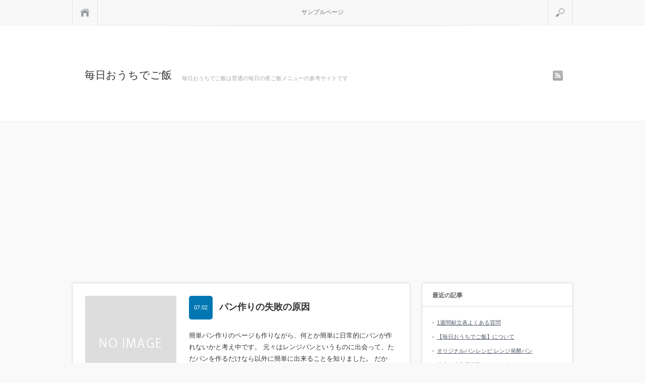

--- FILE ---
content_type: text/html; charset=UTF-8
request_url: https://www.teku.jp/page/16
body_size: 8771
content:
<!DOCTYPE html>
<head>
<meta http-equiv="Content-Type" content="text/html; charset=UTF-8" />
<meta name="viewport" content="width=device-width,initial-scale=1.0" />
<title>毎日おうちでご飯 | ページ 16</title>
<meta name="description" content="毎日おうちでご飯は普通の毎日の夜ご飯メニューの参考サイトです" />
<link rel="alternate" type="application/rss+xml" title="毎日おうちでご飯 RSS Feed" href="https://www.teku.jp/feed" />
<link rel="alternate" type="application/atom+xml" title="毎日おうちでご飯 Atom Feed" href="https://www.teku.jp/feed/atom" /> 
<link rel="pingback" href="https://www.teku.jp/xmlrpc.php" />



<link rel="stylesheet" media="screen and (min-width:641px)"  href="https://www.teku.jp/wp-content/themes/sinka_free/style.css" type="text/css" />
<link rel="stylesheet" href="https://www.teku.jp/wp-content/themes/sinka_free/comment-style.css" type="text/css" />
<!--[if IE 7]>
<link rel="stylesheet" href="https://www.teku.jp/wp-content/themes/sinka_free/ie7.css" type="text/css" />
<![endif]-->

 
<meta name='robots' content='max-image-preview:large' />
<link rel='dns-prefetch' href='//s.w.org' />
<script type="text/javascript">
window._wpemojiSettings = {"baseUrl":"https:\/\/s.w.org\/images\/core\/emoji\/13.1.0\/72x72\/","ext":".png","svgUrl":"https:\/\/s.w.org\/images\/core\/emoji\/13.1.0\/svg\/","svgExt":".svg","source":{"concatemoji":"https:\/\/www.teku.jp\/wp-includes\/js\/wp-emoji-release.min.js?ver=5.9.12"}};
/*! This file is auto-generated */
!function(e,a,t){var n,r,o,i=a.createElement("canvas"),p=i.getContext&&i.getContext("2d");function s(e,t){var a=String.fromCharCode;p.clearRect(0,0,i.width,i.height),p.fillText(a.apply(this,e),0,0);e=i.toDataURL();return p.clearRect(0,0,i.width,i.height),p.fillText(a.apply(this,t),0,0),e===i.toDataURL()}function c(e){var t=a.createElement("script");t.src=e,t.defer=t.type="text/javascript",a.getElementsByTagName("head")[0].appendChild(t)}for(o=Array("flag","emoji"),t.supports={everything:!0,everythingExceptFlag:!0},r=0;r<o.length;r++)t.supports[o[r]]=function(e){if(!p||!p.fillText)return!1;switch(p.textBaseline="top",p.font="600 32px Arial",e){case"flag":return s([127987,65039,8205,9895,65039],[127987,65039,8203,9895,65039])?!1:!s([55356,56826,55356,56819],[55356,56826,8203,55356,56819])&&!s([55356,57332,56128,56423,56128,56418,56128,56421,56128,56430,56128,56423,56128,56447],[55356,57332,8203,56128,56423,8203,56128,56418,8203,56128,56421,8203,56128,56430,8203,56128,56423,8203,56128,56447]);case"emoji":return!s([10084,65039,8205,55357,56613],[10084,65039,8203,55357,56613])}return!1}(o[r]),t.supports.everything=t.supports.everything&&t.supports[o[r]],"flag"!==o[r]&&(t.supports.everythingExceptFlag=t.supports.everythingExceptFlag&&t.supports[o[r]]);t.supports.everythingExceptFlag=t.supports.everythingExceptFlag&&!t.supports.flag,t.DOMReady=!1,t.readyCallback=function(){t.DOMReady=!0},t.supports.everything||(n=function(){t.readyCallback()},a.addEventListener?(a.addEventListener("DOMContentLoaded",n,!1),e.addEventListener("load",n,!1)):(e.attachEvent("onload",n),a.attachEvent("onreadystatechange",function(){"complete"===a.readyState&&t.readyCallback()})),(n=t.source||{}).concatemoji?c(n.concatemoji):n.wpemoji&&n.twemoji&&(c(n.twemoji),c(n.wpemoji)))}(window,document,window._wpemojiSettings);
</script>
<style type="text/css">
img.wp-smiley,
img.emoji {
	display: inline !important;
	border: none !important;
	box-shadow: none !important;
	height: 1em !important;
	width: 1em !important;
	margin: 0 0.07em !important;
	vertical-align: -0.1em !important;
	background: none !important;
	padding: 0 !important;
}
</style>
	<link rel='stylesheet' id='wp-block-library-css'  href='https://www.teku.jp/wp-includes/css/dist/block-library/style.min.css?ver=5.9.12' type='text/css' media='all' />
<style id='global-styles-inline-css' type='text/css'>
body{--wp--preset--color--black: #000000;--wp--preset--color--cyan-bluish-gray: #abb8c3;--wp--preset--color--white: #ffffff;--wp--preset--color--pale-pink: #f78da7;--wp--preset--color--vivid-red: #cf2e2e;--wp--preset--color--luminous-vivid-orange: #ff6900;--wp--preset--color--luminous-vivid-amber: #fcb900;--wp--preset--color--light-green-cyan: #7bdcb5;--wp--preset--color--vivid-green-cyan: #00d084;--wp--preset--color--pale-cyan-blue: #8ed1fc;--wp--preset--color--vivid-cyan-blue: #0693e3;--wp--preset--color--vivid-purple: #9b51e0;--wp--preset--gradient--vivid-cyan-blue-to-vivid-purple: linear-gradient(135deg,rgba(6,147,227,1) 0%,rgb(155,81,224) 100%);--wp--preset--gradient--light-green-cyan-to-vivid-green-cyan: linear-gradient(135deg,rgb(122,220,180) 0%,rgb(0,208,130) 100%);--wp--preset--gradient--luminous-vivid-amber-to-luminous-vivid-orange: linear-gradient(135deg,rgba(252,185,0,1) 0%,rgba(255,105,0,1) 100%);--wp--preset--gradient--luminous-vivid-orange-to-vivid-red: linear-gradient(135deg,rgba(255,105,0,1) 0%,rgb(207,46,46) 100%);--wp--preset--gradient--very-light-gray-to-cyan-bluish-gray: linear-gradient(135deg,rgb(238,238,238) 0%,rgb(169,184,195) 100%);--wp--preset--gradient--cool-to-warm-spectrum: linear-gradient(135deg,rgb(74,234,220) 0%,rgb(151,120,209) 20%,rgb(207,42,186) 40%,rgb(238,44,130) 60%,rgb(251,105,98) 80%,rgb(254,248,76) 100%);--wp--preset--gradient--blush-light-purple: linear-gradient(135deg,rgb(255,206,236) 0%,rgb(152,150,240) 100%);--wp--preset--gradient--blush-bordeaux: linear-gradient(135deg,rgb(254,205,165) 0%,rgb(254,45,45) 50%,rgb(107,0,62) 100%);--wp--preset--gradient--luminous-dusk: linear-gradient(135deg,rgb(255,203,112) 0%,rgb(199,81,192) 50%,rgb(65,88,208) 100%);--wp--preset--gradient--pale-ocean: linear-gradient(135deg,rgb(255,245,203) 0%,rgb(182,227,212) 50%,rgb(51,167,181) 100%);--wp--preset--gradient--electric-grass: linear-gradient(135deg,rgb(202,248,128) 0%,rgb(113,206,126) 100%);--wp--preset--gradient--midnight: linear-gradient(135deg,rgb(2,3,129) 0%,rgb(40,116,252) 100%);--wp--preset--duotone--dark-grayscale: url('#wp-duotone-dark-grayscale');--wp--preset--duotone--grayscale: url('#wp-duotone-grayscale');--wp--preset--duotone--purple-yellow: url('#wp-duotone-purple-yellow');--wp--preset--duotone--blue-red: url('#wp-duotone-blue-red');--wp--preset--duotone--midnight: url('#wp-duotone-midnight');--wp--preset--duotone--magenta-yellow: url('#wp-duotone-magenta-yellow');--wp--preset--duotone--purple-green: url('#wp-duotone-purple-green');--wp--preset--duotone--blue-orange: url('#wp-duotone-blue-orange');--wp--preset--font-size--small: 13px;--wp--preset--font-size--medium: 20px;--wp--preset--font-size--large: 36px;--wp--preset--font-size--x-large: 42px;}.has-black-color{color: var(--wp--preset--color--black) !important;}.has-cyan-bluish-gray-color{color: var(--wp--preset--color--cyan-bluish-gray) !important;}.has-white-color{color: var(--wp--preset--color--white) !important;}.has-pale-pink-color{color: var(--wp--preset--color--pale-pink) !important;}.has-vivid-red-color{color: var(--wp--preset--color--vivid-red) !important;}.has-luminous-vivid-orange-color{color: var(--wp--preset--color--luminous-vivid-orange) !important;}.has-luminous-vivid-amber-color{color: var(--wp--preset--color--luminous-vivid-amber) !important;}.has-light-green-cyan-color{color: var(--wp--preset--color--light-green-cyan) !important;}.has-vivid-green-cyan-color{color: var(--wp--preset--color--vivid-green-cyan) !important;}.has-pale-cyan-blue-color{color: var(--wp--preset--color--pale-cyan-blue) !important;}.has-vivid-cyan-blue-color{color: var(--wp--preset--color--vivid-cyan-blue) !important;}.has-vivid-purple-color{color: var(--wp--preset--color--vivid-purple) !important;}.has-black-background-color{background-color: var(--wp--preset--color--black) !important;}.has-cyan-bluish-gray-background-color{background-color: var(--wp--preset--color--cyan-bluish-gray) !important;}.has-white-background-color{background-color: var(--wp--preset--color--white) !important;}.has-pale-pink-background-color{background-color: var(--wp--preset--color--pale-pink) !important;}.has-vivid-red-background-color{background-color: var(--wp--preset--color--vivid-red) !important;}.has-luminous-vivid-orange-background-color{background-color: var(--wp--preset--color--luminous-vivid-orange) !important;}.has-luminous-vivid-amber-background-color{background-color: var(--wp--preset--color--luminous-vivid-amber) !important;}.has-light-green-cyan-background-color{background-color: var(--wp--preset--color--light-green-cyan) !important;}.has-vivid-green-cyan-background-color{background-color: var(--wp--preset--color--vivid-green-cyan) !important;}.has-pale-cyan-blue-background-color{background-color: var(--wp--preset--color--pale-cyan-blue) !important;}.has-vivid-cyan-blue-background-color{background-color: var(--wp--preset--color--vivid-cyan-blue) !important;}.has-vivid-purple-background-color{background-color: var(--wp--preset--color--vivid-purple) !important;}.has-black-border-color{border-color: var(--wp--preset--color--black) !important;}.has-cyan-bluish-gray-border-color{border-color: var(--wp--preset--color--cyan-bluish-gray) !important;}.has-white-border-color{border-color: var(--wp--preset--color--white) !important;}.has-pale-pink-border-color{border-color: var(--wp--preset--color--pale-pink) !important;}.has-vivid-red-border-color{border-color: var(--wp--preset--color--vivid-red) !important;}.has-luminous-vivid-orange-border-color{border-color: var(--wp--preset--color--luminous-vivid-orange) !important;}.has-luminous-vivid-amber-border-color{border-color: var(--wp--preset--color--luminous-vivid-amber) !important;}.has-light-green-cyan-border-color{border-color: var(--wp--preset--color--light-green-cyan) !important;}.has-vivid-green-cyan-border-color{border-color: var(--wp--preset--color--vivid-green-cyan) !important;}.has-pale-cyan-blue-border-color{border-color: var(--wp--preset--color--pale-cyan-blue) !important;}.has-vivid-cyan-blue-border-color{border-color: var(--wp--preset--color--vivid-cyan-blue) !important;}.has-vivid-purple-border-color{border-color: var(--wp--preset--color--vivid-purple) !important;}.has-vivid-cyan-blue-to-vivid-purple-gradient-background{background: var(--wp--preset--gradient--vivid-cyan-blue-to-vivid-purple) !important;}.has-light-green-cyan-to-vivid-green-cyan-gradient-background{background: var(--wp--preset--gradient--light-green-cyan-to-vivid-green-cyan) !important;}.has-luminous-vivid-amber-to-luminous-vivid-orange-gradient-background{background: var(--wp--preset--gradient--luminous-vivid-amber-to-luminous-vivid-orange) !important;}.has-luminous-vivid-orange-to-vivid-red-gradient-background{background: var(--wp--preset--gradient--luminous-vivid-orange-to-vivid-red) !important;}.has-very-light-gray-to-cyan-bluish-gray-gradient-background{background: var(--wp--preset--gradient--very-light-gray-to-cyan-bluish-gray) !important;}.has-cool-to-warm-spectrum-gradient-background{background: var(--wp--preset--gradient--cool-to-warm-spectrum) !important;}.has-blush-light-purple-gradient-background{background: var(--wp--preset--gradient--blush-light-purple) !important;}.has-blush-bordeaux-gradient-background{background: var(--wp--preset--gradient--blush-bordeaux) !important;}.has-luminous-dusk-gradient-background{background: var(--wp--preset--gradient--luminous-dusk) !important;}.has-pale-ocean-gradient-background{background: var(--wp--preset--gradient--pale-ocean) !important;}.has-electric-grass-gradient-background{background: var(--wp--preset--gradient--electric-grass) !important;}.has-midnight-gradient-background{background: var(--wp--preset--gradient--midnight) !important;}.has-small-font-size{font-size: var(--wp--preset--font-size--small) !important;}.has-medium-font-size{font-size: var(--wp--preset--font-size--medium) !important;}.has-large-font-size{font-size: var(--wp--preset--font-size--large) !important;}.has-x-large-font-size{font-size: var(--wp--preset--font-size--x-large) !important;}
</style>
<script type='text/javascript' src='https://www.teku.jp/wp-includes/js/jquery/jquery.min.js?ver=3.6.0' id='jquery-core-js'></script>
<script type='text/javascript' src='https://www.teku.jp/wp-includes/js/jquery/jquery-migrate.min.js?ver=3.3.2' id='jquery-migrate-js'></script>
<link rel="https://api.w.org/" href="https://www.teku.jp/wp-json/" />
<!--[if lt IE 9]>
<script type="text/javascript" src="https://www.teku.jp/wp-content/themes/sinka_free/js/respond.min.js"></script>
<![endif]-->
<script type="text/javascript" src="https://www.teku.jp/wp-content/themes/sinka_free/js/modernizr.js"></script>

<script type="text/javascript" src="https://www.teku.jp/wp-content/themes/sinka_free/js/jscript.js"></script>
<script type="text/javascript" src="https://www.teku.jp/wp-content/themes/sinka_free/js/scroll.js"></script>
<script type="text/javascript" src="https://www.teku.jp/wp-content/themes/sinka_free/js/comment.js"></script>
<script type="text/javascript" src="https://www.teku.jp/wp-content/themes/sinka_free/js/fixed_ad.js"></script>

<style type="text/css">
body { font-size:14px; }

a { color:#545B6B; }

a:hover, #post_list .title a:hover, #related_post .title a:hover, #copyright a:hover
 { color:#E1116B; }

#post_list .post_date, #nav #search_button, #post_header .post_date, #submit_comment, .widget_search #search-btn input, .widget_search #searchsubmit, #wp-calendar td#today
 { background-color:#0077B3; }

#nav #search_button:hover:hover, #wp-calendar td a:hover, #wp-calendar #prev a:hover, #wp-calendar #next a:hover, #submit_comment:hover, .widget_search #search-btn input:hover, .widget_search #searchsubmit:hover
 { background-color:#E1116B; }

#guest_info input:focus, #comment_textarea textarea:focus
 { border:1px solid #E1116B; }

 .active {
  display: block;
 }

.example { font-size:12px; }
</style>

<link rel="stylesheet" media="screen and (max-width:640px)" href="https://www.teku.jp/wp-content/themes/sinka_free/mobile.css" type="text/css" />
<link rel="stylesheet" href="https://www.teku.jp/wp-content/themes/sinka_free/japanese.css" type="text/css" />

</head>
<body class=" index layout1 custom-background">

<div id="outer_wrap">

 <div id="nav_wrap">
  <div id="nav">
   <a class="close_button" href="#"><span>閉じる</span></a>
   <a class="menu_home" href="https://www.teku.jp/"><span>ホーム</span></a>
   <!-- global menu -->
   <div id="global_menu" class="clearfix">
        <ul>
     <li class="page_item page-item-2"><a href="https://www.teku.jp/sample-page">サンプルページ</a></li>
    </ul>
       </div>
   <a href="#" class="menu_search">検索</a>
   <!-- search area -->
   <div class="search_area clearfix">
        <form method="get" id="searchform" action="https://www.teku.jp/">
     <div><input id="search_input" type="text" value="サイト内検索" name="s" onfocus="if (this.value == 'サイト内検索') this.value = '';" onblur="if (this.value == '') this.value = 'サイト内検索';" /></div>
     <div><input id="search_button" type="submit" value="検索" /></div>
    </form>
       </div>
  </div>
 </div>

 <div id="header_wrap">
  <div id="header" class="clearfix">

   <!-- logo -->
   <div id='logo_text_area' class='clearfix'>
<p id="logo_text"><a href="https://www.teku.jp/">毎日おうちでご飯</a></p>
<p id="site_description">毎日おうちでご飯は普通の毎日の夜ご飯メニューの参考サイトです</p>
</div>

   <!-- social button -->
      <ul id="social_link" class="clearfix">
        <li class="rss"><a class="target_blank" href="https://www.teku.jp/feed">rss</a></li>
               </ul>
   
   <a href="#" class="menu_button">menu</a>

   
  </div><!-- END #header -->
 </div><!-- END #header_wrap -->

 <div id="contents" class="clearfix">
<div id="main_content">

 <ol id="post_list">
    <li class="clearfix">
      <a class="image" href="https://www.teku.jp/blog/20080702.php"><img src="https://www.teku.jp/wp-content/themes/sinka_free/img/common/no_image1.gif" alt="" title="" /></a>
      <div class="info clearfix">
    <div class="title_area clearfix">
     <h4 class="title short_title"><a href="https://www.teku.jp/blog/20080702.php">パン作りの失敗の原因</a></h4>
     <p class="post_date">07.02</p>    </div>
    <p class="desc">簡単パン作りのページも作りながら、何とか簡単に日常的にパンが作れないかと考え中です。

元々はレンジパンというものに出会って、ただパンを作るだけなら以外に簡単に出来ることを知りました。

だから、実はパン作り初心者。

初めてパ…</p>
        <ul class="meta clearfix">
     <li class="post_category"><a href="https://www.teku.jp/blog" rel="category tag">ご飯ブログ</a></li>     <li class="post_tag"><a href="https://www.teku.jp/tag/%e3%83%91%e3%83%b3" rel="tag">パン</a>, <a href="https://www.teku.jp/tag/%e3%83%ac%e3%82%b7%e3%83%94" rel="tag">レシピ</a>, <a href="https://www.teku.jp/tag/%e3%83%ac%e3%83%b3%e3%82%b8" rel="tag">レンジ</a>, <a href="https://www.teku.jp/tag/%e5%8e%9f%e5%9b%a0" rel="tag">原因</a>, <a href="https://www.teku.jp/tag/%e5%a4%b1%e6%95%97" rel="tag">失敗</a>, <a href="https://www.teku.jp/tag/%e6%89%8b%e4%bd%9c%e3%82%8a" rel="tag">手作り</a>, <a href="https://www.teku.jp/tag/%e6%89%8b%e8%bb%bd" rel="tag">手軽</a>, <a href="https://www.teku.jp/tag/%e7%99%ba%e9%85%b5" rel="tag">発酵</a>, <a href="https://www.teku.jp/tag/%e7%99%ba%e9%85%b5%e3%81%aa%e3%81%97" rel="tag">発酵なし</a>, <a href="https://www.teku.jp/tag/%e7%b0%a1%e5%8d%98" rel="tag">簡単</a>, <a href="https://www.teku.jp/tag/%e8%86%a8%e3%82%89%e3%81%be%e3%81%aa%e3%81%84" rel="tag">膨らまない</a>, <a href="https://www.teku.jp/tag/%e8%a7%a3%e6%b1%ba%e6%b3%95" rel="tag">解決法</a>, <a href="https://www.teku.jp/tag/%e9%a3%9f%e3%83%91%e3%83%b3" rel="tag">食パン</a></li>     <li class="post_comment"><span><span class="screen-reader-text">パン作りの失敗の原因 は</span>コメントを受け付けていません</span></li>    </ul>
       </div>
  </li>
    <li class="clearfix">
      <a class="image" href="https://www.teku.jp/blog/20080618.php"><img width="120" height="90" src="https://www.teku.jp/wp-content/uploads/2018/06/20080618.jpg" class="attachment-size1 size-size1 wp-post-image" alt="" srcset="https://www.teku.jp/wp-content/uploads/2018/06/20080618.jpg 120w, https://www.teku.jp/wp-content/uploads/2018/06/20080618-72x54.jpg 72w" sizes="(max-width: 120px) 100vw, 120px" /></a>
      <div class="info clearfix">
    <div class="title_area clearfix">
     <h4 class="title short_title"><a href="https://www.teku.jp/blog/20080618.php">卵入り生地でレンジパン</a></h4>
     <p class="post_date">06.18</p>    </div>
    <p class="desc">なんだか今日は朝ごはんはパンの気分･･･
でも、冷凍庫にも、もうパンはない。
ってことで、平日朝から食パン作り。

今回は卵入りの生地で挑戦。
卵の分、牛乳は減らしました。



出来上がってみると、黄色い！卵パンだ～っ(…</p>
        <ul class="meta clearfix">
     <li class="post_category"><a href="https://www.teku.jp/blog" rel="category tag">ご飯ブログ</a></li>     <li class="post_tag"><a href="https://www.teku.jp/tag/%e3%83%91%e3%83%b3" rel="tag">パン</a>, <a href="https://www.teku.jp/tag/%e3%83%ac%e3%82%b7%e3%83%94" rel="tag">レシピ</a>, <a href="https://www.teku.jp/tag/%e3%83%ac%e3%83%b3%e3%82%b8" rel="tag">レンジ</a>, <a href="https://www.teku.jp/tag/%e5%8e%9f%e5%9b%a0" rel="tag">原因</a>, <a href="https://www.teku.jp/tag/%e5%a4%b1%e6%95%97" rel="tag">失敗</a>, <a href="https://www.teku.jp/tag/%e6%89%8b%e4%bd%9c%e3%82%8a" rel="tag">手作り</a>, <a href="https://www.teku.jp/tag/%e6%89%8b%e8%bb%bd" rel="tag">手軽</a>, <a href="https://www.teku.jp/tag/%e7%99%ba%e9%85%b5" rel="tag">発酵</a>, <a href="https://www.teku.jp/tag/%e7%99%ba%e9%85%b5%e3%81%aa%e3%81%97" rel="tag">発酵なし</a>, <a href="https://www.teku.jp/tag/%e7%b0%a1%e5%8d%98" rel="tag">簡単</a>, <a href="https://www.teku.jp/tag/%e8%86%a8%e3%82%89%e3%81%be%e3%81%aa%e3%81%84" rel="tag">膨らまない</a>, <a href="https://www.teku.jp/tag/%e8%a7%a3%e6%b1%ba%e6%b3%95" rel="tag">解決法</a>, <a href="https://www.teku.jp/tag/%e9%a3%9f%e3%83%91%e3%83%b3" rel="tag">食パン</a></li>     <li class="post_comment"><span><span class="screen-reader-text">卵入り生地でレンジパン は</span>コメントを受け付けていません</span></li>    </ul>
       </div>
  </li>
    <li class="clearfix">
      <a class="image" href="https://www.teku.jp/blog/20080613.php"><img width="120" height="90" src="https://www.teku.jp/wp-content/uploads/2018/06/20080613_02.jpg" class="attachment-size1 size-size1 wp-post-image" alt="" loading="lazy" srcset="https://www.teku.jp/wp-content/uploads/2018/06/20080613_02.jpg 120w, https://www.teku.jp/wp-content/uploads/2018/06/20080613_02-72x54.jpg 72w" sizes="(max-width: 120px) 100vw, 120px" /></a>
      <div class="info clearfix">
    <div class="title_area clearfix">
     <h4 class="title short_title"><a href="https://www.teku.jp/blog/20080613.php">お出汁、どうしてます？</a></h4>
     <p class="post_date">06.13</p>    </div>
    <p class="desc">まあ、私も偉そうなこといえないのですが、長年、インスタントの顆粒だしを使ってました。
「ほんだし」ってやつね。

出汁をとるなんか、学校の家庭科の調理実習の時間に1回やったくらい。
実家も顆粒だしだったし。

最近では、液体のダ…</p>
        <ul class="meta clearfix">
     <li class="post_category"><a href="https://www.teku.jp/blog" rel="category tag">ご飯ブログ</a></li>     <li class="post_tag"><a href="https://www.teku.jp/tag/%e3%81%8a%e5%8b%a7%e3%82%81" rel="tag">お勧め</a>, <a href="https://www.teku.jp/tag/%e3%81%8b%e3%81%a4%e3%81%8a" rel="tag">かつお</a>, <a href="https://www.teku.jp/tag/%e3%81%a0%e3%81%97" rel="tag">だし</a>, <a href="https://www.teku.jp/tag/%e3%82%a2%e3%82%a4%e3%83%86%e3%83%a0" rel="tag">アイテム</a>, <a href="https://www.teku.jp/tag/%e3%82%b0%e3%83%83%e3%82%ba" rel="tag">グッズ</a>, <a href="https://www.teku.jp/tag/%e5%87%ba%e6%b1%81" rel="tag">出汁</a>, <a href="https://www.teku.jp/tag/%e5%92%8c%e9%a3%9f" rel="tag">和食</a>, <a href="https://www.teku.jp/tag/%e6%97%a5%e6%9c%ac%e9%a3%9f" rel="tag">日本食</a>, <a href="https://www.teku.jp/tag/%e6%98%86%e5%b8%83" rel="tag">昆布</a>, <a href="https://www.teku.jp/tag/%e7%b0%a1%e5%8d%98" rel="tag">簡単</a>, <a href="https://www.teku.jp/tag/%e9%96%93%e9%81%95%e3%81%84%e3%81%aa%e3%81%84" rel="tag">間違いない</a>, <a href="https://www.teku.jp/tag/%e9%99%b6%e5%99%a8" rel="tag">陶器</a>, <a href="https://www.teku.jp/tag/%e9%b0%b9%e7%af%80" rel="tag">鰹節</a></li>     <li class="post_comment"><span><span class="screen-reader-text">お出汁、どうしてます？ は</span>コメントを受け付けていません</span></li>    </ul>
       </div>
  </li>
    <li class="clearfix">
      <a class="image" href="https://www.teku.jp/blog/20080607.php"><img width="120" height="90" src="https://www.teku.jp/wp-content/uploads/2018/06/20080607.jpg" class="attachment-size1 size-size1 wp-post-image" alt="" loading="lazy" srcset="https://www.teku.jp/wp-content/uploads/2018/06/20080607.jpg 120w, https://www.teku.jp/wp-content/uploads/2018/06/20080607-72x54.jpg 72w" sizes="(max-width: 120px) 100vw, 120px" /></a>
      <div class="info clearfix">
    <div class="title_area clearfix">
     <h4 class="title short_title"><a href="https://www.teku.jp/blog/20080607.php">レンジパンに挑戦</a></h4>
     <p class="post_date">06.07</p>    </div>
    <p class="desc">レンジパン作ってみました。
レシピ関係のサイトを見ていたら、手作りパンっておいしそ～と思い、何となく作ろうという気になり実践。


ホームベーカリーなんて高級なものもなく、でも手でコネコネする気合もなく何とか手軽に簡単に手作りパンを…</p>
        <ul class="meta clearfix">
     <li class="post_category"><a href="https://www.teku.jp/blog" rel="category tag">ご飯ブログ</a></li>          <li class="post_comment"><span><span class="screen-reader-text">レンジパンに挑戦 は</span>コメントを受け付けていません</span></li>    </ul>
       </div>
  </li>
    <li class="clearfix">
      <a class="image" href="https://www.teku.jp/blog/20080606.php"><img width="120" height="90" src="https://www.teku.jp/wp-content/uploads/2018/06/20080606.jpg" class="attachment-size1 size-size1 wp-post-image" alt="" loading="lazy" srcset="https://www.teku.jp/wp-content/uploads/2018/06/20080606.jpg 120w, https://www.teku.jp/wp-content/uploads/2018/06/20080606-72x54.jpg 72w" sizes="(max-width: 120px) 100vw, 120px" /></a>
      <div class="info clearfix">
    <div class="title_area clearfix">
     <h4 class="title short_title"><a href="https://www.teku.jp/blog/20080606.php">うちの冷蔵庫</a></h4>
     <p class="post_date">06.06</p>    </div>
    <p class="desc">検索できないの嫌なんです。

パソコンの中もそうだけど、どこに何があるか、自分の中で検索可能な状態でないと気に入らない。

よく、ごっちゃりした部屋でも、本人はどこに何があるか分かるらしいですが、
私はダメ。
そんなに記憶力もな…</p>
        <ul class="meta clearfix">
     <li class="post_category"><a href="https://www.teku.jp/blog" rel="category tag">ご飯ブログ</a></li>     <li class="post_tag"><a href="https://www.teku.jp/tag/%e3%82%b9%e3%83%83%e3%82%ad%e3%83%aa" rel="tag">スッキリ</a>, <a href="https://www.teku.jp/tag/%e5%86%b7%e8%94%b5%e5%ba%ab" rel="tag">冷蔵庫</a></li>     <li class="post_comment"><span><span class="screen-reader-text">うちの冷蔵庫 は</span>コメントを受け付けていません</span></li>    </ul>
       </div>
  </li>
    <li class="clearfix">
      <a class="image" href="https://www.teku.jp/blog/20080601.php"><img src="https://www.teku.jp/wp-content/themes/sinka_free/img/common/no_image1.gif" alt="" title="" /></a>
      <div class="info clearfix">
    <div class="title_area clearfix">
     <h4 class="title short_title"><a href="https://www.teku.jp/blog/20080601.php">ご飯ブログ事始</a></h4>
     <p class="post_date">06.01</p>    </div>
    <p class="desc">tekuは働くお母さんです。
なんだかヘンな自己紹介ですが・・・

「働いている」といっても、いろんなパターンがあると思います。
派遣とか、パートとか、自営業とか。

tekuはバリバリ正社員として朝から夕方までキッチリ働いてい…</p>
        <ul class="meta clearfix">
     <li class="post_category"><a href="https://www.teku.jp/blog" rel="category tag">ご飯ブログ</a></li>     <li class="post_tag"><a href="https://www.teku.jp/tag/%e3%81%94%e9%a3%af" rel="tag">ご飯</a>, <a href="https://www.teku.jp/tag/%e3%83%96%e3%83%ad%e3%82%b0" rel="tag">ブログ</a>, <a href="https://www.teku.jp/tag/%e3%83%a1%e3%83%8b%e3%83%a5%e3%83%bc" rel="tag">メニュー</a>, <a href="https://www.teku.jp/tag/%e3%83%ac%e3%82%b7%e3%83%94" rel="tag">レシピ</a>, <a href="https://www.teku.jp/tag/%e5%a4%9c%e3%81%94%e9%a3%af" rel="tag">夜ご飯</a>, <a href="https://www.teku.jp/tag/%e5%ab%8c%e3%81%84" rel="tag">嫌い</a>, <a href="https://www.teku.jp/tag/%e5%ad%90%e8%82%b2%e3%81%a6" rel="tag">子育て</a>, <a href="https://www.teku.jp/tag/%e6%96%99%e7%90%86" rel="tag">料理</a>, <a href="https://www.teku.jp/tag/%e7%8c%ae%e7%ab%8b" rel="tag">献立</a>, <a href="https://www.teku.jp/tag/%e8%8b%a6%e6%89%8b" rel="tag">苦手</a>, <a href="https://www.teku.jp/tag/%e9%a3%9f%e4%ba%8b" rel="tag">食事</a></li>     <li class="post_comment"><span><span class="screen-reader-text">ご飯ブログ事始 は</span>コメントを受け付けていません</span></li>    </ul>
       </div>
  </li>
   </ol>

 <div id="post_bottom" class="clearfix">
  <div class="page_navi clearfix">
<ul class='page-numbers'>
	<li><a class="prev page-numbers" href="https://www.teku.jp/page/15">&laquo;</a></li>
	<li><a class="page-numbers" href="https://www.teku.jp/">1</a></li>
	<li><span class="page-numbers dots">&hellip;</span></li>
	<li><a class="page-numbers" href="https://www.teku.jp/page/11">11</a></li>
	<li><a class="page-numbers" href="https://www.teku.jp/page/12">12</a></li>
	<li><a class="page-numbers" href="https://www.teku.jp/page/13">13</a></li>
	<li><a class="page-numbers" href="https://www.teku.jp/page/14">14</a></li>
	<li><a class="page-numbers" href="https://www.teku.jp/page/15">15</a></li>
	<li><span aria-current="page" class="page-numbers current">16</span></li>
</ul>

</div>
  <a id="back_top" href="#nav_wrap">RETURN TOP</a>
 </div>

</div><!-- END #main_content -->

<div id="side_col" class="side_col">

 
  <div class="side_widget clearfix">
   <h3 class="side_headline">最近の記事</h3>
   <ul>
        <li><a href="https://www.teku.jp/info/info02.php">1週間献立表よくある質問</a></li>
        <li><a href="https://www.teku.jp/info/info.php">【毎日おうちでご飯】について</a></li>
        <li><a href="https://www.teku.jp/pan/t01.php">オリジナルパンレシピ:レンジ発酵パン</a></li>
        <li><a href="https://www.teku.jp/pan/k04.php">基本の冷蔵庫発酵パンレシピ</a></li>
        <li><a href="https://www.teku.jp/pan/k00.php">基本のパンレシピ</a></li>
       </ul>
  </div>

  <div class="side_widget clearfix">
   <h3 class="side_headline">カレンダー</h3>
   <table id="wp-calendar" class="wp-calendar-table">
	<caption>2026年1月</caption>
	<thead>
	<tr>
		<th scope="col" title="月曜日">月</th>
		<th scope="col" title="火曜日">火</th>
		<th scope="col" title="水曜日">水</th>
		<th scope="col" title="木曜日">木</th>
		<th scope="col" title="金曜日">金</th>
		<th scope="col" title="土曜日">土</th>
		<th scope="col" title="日曜日">日</th>
	</tr>
	</thead>
	<tbody>
	<tr>
		<td colspan="3" class="pad">&nbsp;</td><td>1</td><td>2</td><td>3</td><td>4</td>
	</tr>
	<tr>
		<td>5</td><td>6</td><td>7</td><td id="today">8</td><td>9</td><td>10</td><td>11</td>
	</tr>
	<tr>
		<td>12</td><td>13</td><td>14</td><td>15</td><td>16</td><td>17</td><td>18</td>
	</tr>
	<tr>
		<td>19</td><td>20</td><td>21</td><td>22</td><td>23</td><td>24</td><td>25</td>
	</tr>
	<tr>
		<td>26</td><td>27</td><td>28</td><td>29</td><td>30</td><td>31</td>
		<td class="pad" colspan="1">&nbsp;</td>
	</tr>
	</tbody>
	</table><nav aria-label="前と次の月" class="wp-calendar-nav">
		<span class="wp-calendar-nav-prev"><a href="https://www.teku.jp/2018/06">&laquo; 6月</a></span>
		<span class="pad">&nbsp;</span>
		<span class="wp-calendar-nav-next">&nbsp;</span>
	</nav>  </div>

  <div class="side_widget clearfix">
   <h3 class="side_headline">カテゴリー</h3>
   <ul>
    	<li class="cat-item cat-item-1"><a href="https://www.teku.jp/kondate" title="これで毎日の晩御飯のおかずに悩まない！？1週間分まとめ買いできる、夜ご飯のおかず献立表です。">1週間献立表</a>
</li>
	<li class="cat-item cat-item-5"><a href="https://www.teku.jp/info" title="毎日おうちでご飯～晩御飯おかずメニュー1週間献立表について。管理人紹介など">このサイトについて</a>
</li>
	<li class="cat-item cat-item-6"><a href="https://www.teku.jp/blog" title="献立、メニュー、ご飯に関する日々のブログ。パン作り挑戦や子育て日記など">ご飯ブログ</a>
</li>
	<li class="cat-item cat-item-3"><a href="https://www.teku.jp/pan" title="自分でパン作り。捏ねない、発酵なしの簡単手作りパン。レンジパンや捏ねないパンなど組み合わせてオリジナル・パンレシピを考え中。">簡単パンレシピ</a>
</li>
   </ul>
  </div>

 
</div>

 </div><!-- END #content -->

  <div id="footer_wrap">
  <div id="footer" class="clearfix">
   <div id="footer_widget_area" class="clearfix">
    <div class="footer_widget widget_search" id="search-2">
<form role="search" method="get" id="searchform" class="searchform" action="https://www.teku.jp/">
				<div>
					<label class="screen-reader-text" for="s">検索:</label>
					<input type="text" value="" name="s" id="s" />
					<input type="submit" id="searchsubmit" value="検索" />
				</div>
			</form></div>
<div class="widget_text footer_widget widget_custom_html" id="custom_html-2">
<div class="textwidget custom-html-widget"><p>&nbsp;</p>
<script async src="//pagead2.googlesyndication.com/pagead/js/adsbygoogle.js"></script>
<!-- レスポンシブ用 -->
<ins class="adsbygoogle"
     style="display:block"
     data-ad-client="ca-pub-5373426839613416"
     data-ad-slot="9952814518"
     data-ad-format="auto"></ins>
<script>
(adsbygoogle = window.adsbygoogle || []).push({});
</script>
<p>&nbsp;</p></div></div>
<div class="footer_widget widget_categories" id="categories-2">
<h3 class="footer_headline">カテゴリー</h3>

			<ul>
					<li class="cat-item cat-item-1"><a href="https://www.teku.jp/kondate" title="これで毎日の晩御飯のおかずに悩まない！？1週間分まとめ買いできる、夜ご飯のおかず献立表です。">1週間献立表</a>
</li>
	<li class="cat-item cat-item-5"><a href="https://www.teku.jp/info" title="毎日おうちでご飯～晩御飯おかずメニュー1週間献立表について。管理人紹介など">このサイトについて</a>
</li>
	<li class="cat-item cat-item-6"><a href="https://www.teku.jp/blog" title="献立、メニュー、ご飯に関する日々のブログ。パン作り挑戦や子育て日記など">ご飯ブログ</a>
</li>
	<li class="cat-item cat-item-3"><a href="https://www.teku.jp/pan" title="自分でパン作り。捏ねない、発酵なしの簡単手作りパン。レンジパンや捏ねないパンなど組み合わせてオリジナル・パンレシピを考え中。">簡単パンレシピ</a>
</li>
			</ul>

			</div>
   </div>
  </div><!-- END #footer -->
 </div><!-- END #footer_wrap -->
 
 <div id="copyright">
  <!-- footer menu -->
    <a href="#nav_wrap" id="return_top">RETURN TOP</a>
  <p>Copyright &copy;&nbsp; <a href="https://www.teku.jp/">毎日おうちでご飯</a> | Wordpress Thema <a href="http://www.af5.jp/">SINKA</a> | @ <a href="http://www.lowcb.jp/">Low-Carb</a></p>
 </div>

</div><!-- END #outer_wrap -->


<div id="fb-root"></div>
<script type="text/javascript">(function(d, s, id) {
  var js, fjs = d.getElementsByTagName(s)[0];
  if (d.getElementById(id)) return;
  js = d.createElement(s); js.id = id;
  js.src = "//connect.facebook.net/ja_JP/all.js#xfbml=1";
  fjs.parentNode.insertBefore(js, fjs);
}(document, 'script', 'facebook-jssdk'));</script>


</body>
</html>

--- FILE ---
content_type: text/html; charset=utf-8
request_url: https://www.google.com/recaptcha/api2/aframe
body_size: 269
content:
<!DOCTYPE HTML><html><head><meta http-equiv="content-type" content="text/html; charset=UTF-8"></head><body><script nonce="3jTG9G0kNhnWqGoQyRJxxg">/** Anti-fraud and anti-abuse applications only. See google.com/recaptcha */ try{var clients={'sodar':'https://pagead2.googlesyndication.com/pagead/sodar?'};window.addEventListener("message",function(a){try{if(a.source===window.parent){var b=JSON.parse(a.data);var c=clients[b['id']];if(c){var d=document.createElement('img');d.src=c+b['params']+'&rc='+(localStorage.getItem("rc::a")?sessionStorage.getItem("rc::b"):"");window.document.body.appendChild(d);sessionStorage.setItem("rc::e",parseInt(sessionStorage.getItem("rc::e")||0)+1);localStorage.setItem("rc::h",'1767850374886');}}}catch(b){}});window.parent.postMessage("_grecaptcha_ready", "*");}catch(b){}</script></body></html>